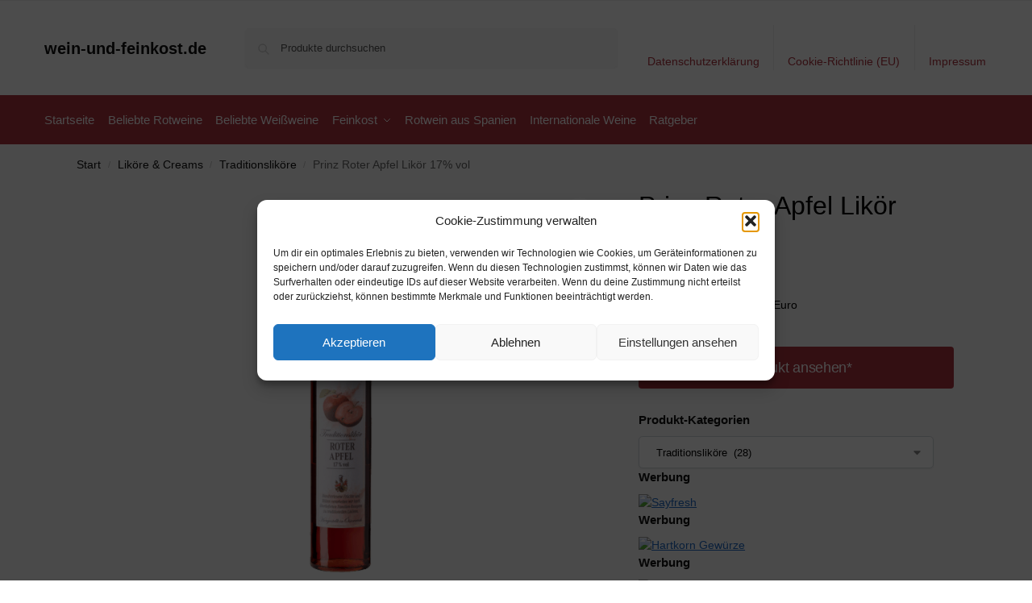

--- FILE ---
content_type: text/html; charset=UTF-8
request_url: https://www.wein-und-feinkost.de/prinz-roter-apfel-likoer-17-vol/
body_size: 17293
content:
<!doctype html><html lang="de" prefix="og: https://ogp.me/ns#"><head><meta charset="UTF-8"><meta name="viewport" content="height=device-height, width=device-width, initial-scale=1"><link rel="profile" href="https://gmpg.org/xfn/11"><link rel="pingback" href="https://www.wein-und-feinkost.de/xmlrpc.php"><link media="all" href="https://www.wein-und-feinkost.de/wp-content/cache/autoptimize/css/autoptimize_843e9562bd286e9c12cfdd44a4fc4bbd.css" rel="stylesheet"><title>Prinz Roter Apfel Likör 17% vol - wein-und-feinkost.de</title><meta name="description" content="zzgl. Versandkosten: 6,95 EuroLieferzeit: 1-3 Werktage"/><meta name="robots" content="follow, index, max-snippet:-1, max-video-preview:-1, max-image-preview:large"/><link rel="canonical" href="https://www.wein-und-feinkost.de/prinz-roter-apfel-likoer-17-vol/" /><meta property="og:locale" content="de_DE" /><meta property="og:type" content="product" /><meta property="og:title" content="Prinz Roter Apfel Likör 17% vol - wein-und-feinkost.de" /><meta property="og:description" content="zzgl. Versandkosten: 6,95 EuroLieferzeit: 1-3 Werktage" /><meta property="og:url" content="https://www.wein-und-feinkost.de/prinz-roter-apfel-likoer-17-vol/" /><meta property="og:site_name" content="wein-und-feinkost.de" /><meta property="og:updated_time" content="2025-08-11T15:57:54+02:00" /><meta property="og:image" content="https://www.wein-und-feinkost.de/wp-content/uploads/2025/08/Prinz_traditionslikoere_roterapfel_0_5l_1280x1280.png" /><meta property="og:image:secure_url" content="https://www.wein-und-feinkost.de/wp-content/uploads/2025/08/Prinz_traditionslikoere_roterapfel_0_5l_1280x1280.png" /><meta property="og:image:width" content="1200" /><meta property="og:image:height" content="1200" /><meta property="og:image:alt" content="Prinz Roter Apfel Likör 17% vol" /><meta property="og:image:type" content="image/png" /><meta property="product:price:amount" content="12.9" /><meta property="product:price:currency" content="EUR" /><meta property="product:availability" content="instock" /><meta name="twitter:card" content="summary_large_image" /><meta name="twitter:title" content="Prinz Roter Apfel Likör 17% vol - wein-und-feinkost.de" /><meta name="twitter:description" content="zzgl. Versandkosten: 6,95 EuroLieferzeit: 1-3 Werktage" /><meta name="twitter:image" content="https://www.wein-und-feinkost.de/wp-content/uploads/2025/08/Prinz_traditionslikoere_roterapfel_0_5l_1280x1280.png" /><meta name="twitter:label1" content="Preis" /><meta name="twitter:data1" content="&euro;12,90" /><meta name="twitter:label2" content="Verfügbarkeit" /><meta name="twitter:data2" content="Vorrätig" /> <script type="application/ld+json" class="rank-math-schema">{"@context":"https://schema.org","@graph":[{"@type":"Organization","@id":"https://www.wein-und-feinkost.de/#organization","name":"wein-und-feinkost.de","url":"https://www.wein-und-feinkost.de"},{"@type":"WebSite","@id":"https://www.wein-und-feinkost.de/#website","url":"https://www.wein-und-feinkost.de","name":"wein-und-feinkost.de","publisher":{"@id":"https://www.wein-und-feinkost.de/#organization"},"inLanguage":"de"},{"@type":"ImageObject","@id":"https://www.wein-und-feinkost.de/wp-content/uploads/2025/08/Prinz_traditionslikoere_roterapfel_0_5l_1280x1280.png","url":"https://www.wein-und-feinkost.de/wp-content/uploads/2025/08/Prinz_traditionslikoere_roterapfel_0_5l_1280x1280.png","width":"1200","height":"1200","inLanguage":"de"},{"@type":"ItemPage","@id":"https://www.wein-und-feinkost.de/prinz-roter-apfel-likoer-17-vol/#webpage","url":"https://www.wein-und-feinkost.de/prinz-roter-apfel-likoer-17-vol/","name":"Prinz Roter Apfel Lik\u00f6r 17% vol - wein-und-feinkost.de","datePublished":"2025-08-11T15:57:52+02:00","dateModified":"2025-08-11T15:57:54+02:00","isPartOf":{"@id":"https://www.wein-und-feinkost.de/#website"},"primaryImageOfPage":{"@id":"https://www.wein-und-feinkost.de/wp-content/uploads/2025/08/Prinz_traditionslikoere_roterapfel_0_5l_1280x1280.png"},"inLanguage":"de"},{"@type":"Product","name":"Prinz Roter Apfel Lik\u00f6r 17% vol - wein-und-feinkost.de","description":"zzgl. Versandkosten: 6,95 EuroLieferzeit: 1-3 Werktage","sku":"11195050","category":"Lik\u00f6re &amp; Creams","mainEntityOfPage":{"@id":"https://www.wein-und-feinkost.de/prinz-roter-apfel-likoer-17-vol/#webpage"},"image":[{"@type":"ImageObject","url":"https://www.wein-und-feinkost.de/wp-content/uploads/2025/08/Prinz_traditionslikoere_roterapfel_0_5l_1280x1280.png","height":"1200","width":"1200"}],"offers":{"@type":"Offer","price":"12.90","priceCurrency":"EUR","priceValidUntil":"2027-12-31","availability":"http://schema.org/InStock","itemCondition":"NewCondition","url":"https://www.wein-und-feinkost.de/prinz-roter-apfel-likoer-17-vol/","seller":{"@type":"Organization","@id":"https://www.wein-und-feinkost.de/","name":"wein-und-feinkost.de","url":"https://www.wein-und-feinkost.de","logo":""},"priceSpecification":{"price":"12.9","priceCurrency":"EUR","valueAddedTaxIncluded":"true"}},"@id":"https://www.wein-und-feinkost.de/prinz-roter-apfel-likoer-17-vol/#richSnippet"}]}</script> <link rel="alternate" type="application/rss+xml" title="wein-und-feinkost.de &raquo; Feed" href="https://www.wein-und-feinkost.de/feed/" /><link rel="alternate" type="application/rss+xml" title="wein-und-feinkost.de &raquo; Kommentar-Feed" href="https://www.wein-und-feinkost.de/comments/feed/" /><link rel="alternate" type="application/rss+xml" title="wein-und-feinkost.de &raquo; Prinz Roter Apfel Likör 17% vol-Kommentar-Feed" href="https://www.wein-und-feinkost.de/prinz-roter-apfel-likoer-17-vol/feed/" /><link rel="alternate" title="oEmbed (JSON)" type="application/json+oembed" href="https://www.wein-und-feinkost.de/wp-json/oembed/1.0/embed?url=https%3A%2F%2Fwww.wein-und-feinkost.de%2Fprinz-roter-apfel-likoer-17-vol%2F" /><link rel="alternate" title="oEmbed (XML)" type="text/xml+oembed" href="https://www.wein-und-feinkost.de/wp-json/oembed/1.0/embed?url=https%3A%2F%2Fwww.wein-und-feinkost.de%2Fprinz-roter-apfel-likoer-17-vol%2F&#038;format=xml" /> <!--noptimize--><script id="feink-ready">
			window.advanced_ads_ready=function(e,a){a=a||"complete";var d=function(e){return"interactive"===a?"loading"!==e:"complete"===e};d(document.readyState)?e():document.addEventListener("readystatechange",(function(a){d(a.target.readyState)&&e()}),{once:"interactive"===a})},window.advanced_ads_ready_queue=window.advanced_ads_ready_queue||[];		</script>
		<!--/noptimize--> <script type="text/javascript" src="https://www.wein-und-feinkost.de/wp-includes/js/jquery/jquery.min.js" id="jquery-core-js"></script> <script type="text/javascript" id="wc-add-to-cart-js-extra">var wc_add_to_cart_params = {"ajax_url":"/wp-admin/admin-ajax.php","wc_ajax_url":"/?wc-ajax=%%endpoint%%","i18n_view_cart":"Warenkorb anzeigen","cart_url":"https://www.wein-und-feinkost.de","is_cart":"","cart_redirect_after_add":"no"};
//# sourceURL=wc-add-to-cart-js-extra</script> <script type="text/javascript" id="wc-single-product-js-extra">var wc_single_product_params = {"i18n_required_rating_text":"Bitte w\u00e4hle eine Bewertung","i18n_rating_options":["1 von 5\u00a0Sternen","2 von 5\u00a0Sternen","3 von 5\u00a0Sternen","4 von 5\u00a0Sternen","5 von 5\u00a0Sternen"],"i18n_product_gallery_trigger_text":"Bildergalerie im Vollbildmodus anzeigen","review_rating_required":"yes","flexslider":{"rtl":false,"animation":"slide","smoothHeight":true,"directionNav":true,"controlNav":"thumbnails","slideshow":false,"animationSpeed":500,"animationLoop":false,"allowOneSlide":false},"zoom_enabled":"1","zoom_options":[],"photoswipe_enabled":"1","photoswipe_options":{"shareEl":false,"closeOnScroll":false,"history":false,"hideAnimationDuration":0,"showAnimationDuration":0},"flexslider_enabled":"1"};
//# sourceURL=wc-single-product-js-extra</script> <script type="text/javascript" id="woocommerce-js-extra">var woocommerce_params = {"ajax_url":"/wp-admin/admin-ajax.php","wc_ajax_url":"/?wc-ajax=%%endpoint%%","i18n_password_show":"Passwort anzeigen","i18n_password_hide":"Passwort ausblenden"};
//# sourceURL=woocommerce-js-extra</script> <link rel="https://api.w.org/" href="https://www.wein-und-feinkost.de/wp-json/" /><link rel="alternate" title="JSON" type="application/json" href="https://www.wein-und-feinkost.de/wp-json/wp/v2/product/893433" /><link rel="EditURI" type="application/rsd+xml" title="RSD" href="https://www.wein-und-feinkost.de/xmlrpc.php?rsd" /><meta name="generator" content="WordPress 6.9" /><link rel='shortlink' href='https://www.wein-und-feinkost.de/?p=893433' /> <script type="text/javascript">var commercekit_ajs = {"ajax_url":"\/?commercekit-ajax","ajax_search":1,"char_count":3,"action":"commercekit_ajax_search","loader_icon":"https:\/\/www.wein-und-feinkost.de\/wp-content\/plugins\/commercegurus-commercekit\/assets\/images\/loader2.gif","no_results_text":"keine Ergebnisse","placeholder_text":"Produkte durchsuchen","other_result_text":"andere Ergebnisse","view_all_text":"alle Ergebnisse","no_other_text":"No other results","other_all_text":"View all other results","ajax_url_product":"https:\/\/www.wein-und-feinkost.de\/?cgkit_ajax_search_product=1","ajax_url_post":"https:\/\/www.wein-und-feinkost.de\/?cgkit_ajax_search_post=1","fast_ajax_search":0,"ajs_other_results":1,"layout":"product","ajax_nonce":0};
var commercekit_pdp = [];
var commercekit_as = [];</script> <noscript><style>.woocommerce-product-gallery{ opacity: 1 !important; }</style></noscript></head><body data-cmplz=1 class="wp-singular product-template-default single single-product postid-893433 wp-theme-shoptimizer theme-shoptimizer woocommerce woocommerce-page woocommerce-no-js static-cta-buttons sticky-m sticky-d m-search-bh m-grid-2 wc-active pdp-full product-align-left aa-prefix-feink-"> <button class="mobile-menu close-drawer" aria-label="Close menu"> <span aria-hidden="true"> <svg xmlns="http://www.w3.org/2000/svg" fill="none" viewBox="0 0 24 24" stroke="currentColor" stroke-width="1.5"><path stroke-linecap="round" stroke-linejoin="round" d="M6 18L18 6M6 6l12 12"></path></svg> </span> </button><div id="page" class="hfeed site"> <a class="skip-link screen-reader-text" href="#site-navigation">Skip to navigation</a> <a class="skip-link screen-reader-text" href="#content">Skip to content</a><div class="col-full topbar-wrapper hide-on-mobile"><div class="top-bar"><div class="col-full"></div></div></div><header id="masthead" class="site-header"><div class="menu-overlay"></div><div class="main-header col-full"><div class="site-branding"> <button class="menu-toggle" aria-label="Menu" aria-controls="site-navigation" aria-expanded="false"> <span class="bar"></span><span class="bar"></span><span class="bar"></span> <span class="bar-text">MENU</span> </button><div class="site-title"><a href="https://www.wein-und-feinkost.de/" class="custom-logo-link">wein-und-feinkost.de</a></div></div><div class="site-search"><div class="widget woocommerce widget_product_search"><form role="search" method="get" class="woocommerce-product-search" action="https://www.wein-und-feinkost.de/"> <label class="screen-reader-text" for="woocommerce-product-search-field-0">Suche nach:</label> <input type="search" id="woocommerce-product-search-field-0" class="search-field" placeholder="Produkte durchsuchen" value="" name="s" /> <button type="submit" value="Suchen" class="">Suchen</button> <input type="hidden" name="post_type" value="product" /></form></div></div><nav class="secondary-navigation" aria-label="Secondary Navigation"><div class="menu-top-container"><ul id="menu-top" class="menu"><li id="menu-item-1244" class="menu-item menu-item-type-post_type menu-item-object-page menu-item-privacy-policy menu-item-1244"><a rel="privacy-policy" href="https://www.wein-und-feinkost.de/datenschutzerklaerung/">Datenschutzerklärung<div class="icon-wrapper"></div></a></li><li id="menu-item-1245" class="menu-item menu-item-type-post_type menu-item-object-page menu-item-1245"><a href="https://www.wein-und-feinkost.de/cookie-richtlinie-eu/">Cookie-Richtlinie (EU)<div class="icon-wrapper"></div></a></li><li id="menu-item-1246" class="menu-item menu-item-type-post_type menu-item-object-page menu-item-1246"><a href="https://www.wein-und-feinkost.de/impressum/">Impressum<div class="icon-wrapper"></div></a></li></ul></div></nav><div class="s-observer"></div></div></header><div class="col-full-nav"><div class="shoptimizer-primary-navigation col-full"><nav id="site-navigation" class="main-navigation" aria-label="Primary Navigation"><div class="primary-navigation"><div class="menu-primary-menu-container"><ul id="menu-menu" class="menu"><li id="nav-menu-item-586563" class="menu-item menu-item-type-post_type menu-item-object-page menu-item-home current_page_parent" ><a href="https://www.wein-und-feinkost.de/" class="cg-menu-link main-menu-link"><span>Startseite</span></a></li><li id="nav-menu-item-3105" class="menu-item menu-item-type-post_type menu-item-object-page" ><a href="https://www.wein-und-feinkost.de/beliebte-rotweine-einfach-aussergewoehnlich/" class="cg-menu-link main-menu-link"><span>Beliebte Rotweine</span></a></li><li id="nav-menu-item-3107" class="menu-item menu-item-type-post_type menu-item-object-page" ><a href="https://www.wein-und-feinkost.de/die-beliebtesten-weissweine-sehr-empfehlenswert/" class="cg-menu-link main-menu-link"><span>Beliebte Weißweine</span></a></li><li id="nav-menu-item-582508" class="menu-item menu-item-type-post_type menu-item-object-page menu-item-has-children"  aria-haspopup="true" aria-expanded="false"><a href="https://www.wein-und-feinkost.de/feinkost-delikatessen-perfekt-fuer-geniesser/" class="cg-menu-link main-menu-link"><span>Feinkost</span></a><span class="caret"></span><div class='sub-menu-wrapper'><div class='container'><ul class='sub-menu'><li id="nav-menu-item-582502" class="menu-item menu-item-type-post_type menu-item-object-page" ><a href="https://www.wein-und-feinkost.de/speiseoele-natuerlich-und-gesund/" class="cg-menu-link sub-menu-link"><span>Speiseöle<span class="sub"> </span></span></a></li><li id="nav-menu-item-582738" class="menu-item menu-item-type-post_type menu-item-object-page" ><a href="https://www.wein-und-feinkost.de/gewuerze-garantiert-eine-wuerze-fuer-den-gaumen/" class="cg-menu-link sub-menu-link"><span>Gewürze<span class="sub"> </span></span></a></li><li id="nav-menu-item-586528" class="menu-item menu-item-type-post_type menu-item-object-page" ><a href="https://www.wein-und-feinkost.de/fleisch-fisch-und-meeresfruechte-gesund/" class="cg-menu-link sub-menu-link"><span>Fleisch, Fisch und Meeresfrüchte<span class="sub"> </span></span></a></li></ul></div></div></li><li id="nav-menu-item-586527" class="menu-item menu-item-type-post_type menu-item-object-page" ><a href="https://www.wein-und-feinkost.de/rotwein-aus-spanien-grossartig/" class="cg-menu-link main-menu-link"><span>Rotwein aus Spanien</span></a></li><li id="nav-menu-item-586592" class="menu-item menu-item-type-taxonomy menu-item-object-category" ><a href="https://www.wein-und-feinkost.de/internationale-weine/" class="cg-menu-link main-menu-link"><span>Internationale Weine</span></a></li><li id="nav-menu-item-586593" class="menu-item menu-item-type-taxonomy menu-item-object-category" ><a href="https://www.wein-und-feinkost.de/ratgeber/" class="cg-menu-link main-menu-link"><span>Ratgeber</span></a></li></ul></div></div></nav></div></div><div class="mobile-overlay"></div><div id="content" class="site-content" tabindex="-1"><div class="shoptimizer-archive"><div class="archive-header"><div class="col-full"><nav class="woocommerce-breadcrumb" aria-label="Breadcrumb"><a href="https://www.wein-und-feinkost.de">Start</a><span class="breadcrumb-separator"> / </span><a href="https://www.wein-und-feinkost.de/likoere-creams/">Liköre &amp; Creams</a><span class="breadcrumb-separator"> / </span><a href="https://www.wein-und-feinkost.de/likoere-creams/traditionslikoere/">Traditionsliköre</a><span class="breadcrumb-separator"> / </span>Prinz Roter Apfel Likör 17% vol</nav><div class="woocommerce"></div></div></div><div class="col-full"><div id="shop-ads"></div><div id="primary" class="content-area"><main id="main" class="site-main" role="main"><div class="woocommerce-notices-wrapper"></div><div id="product-893433" class="product type-product post-893433 status-publish first instock product_cat-likoere-creams product_cat-traditionslikoere product_tag-likoere-creams product_tag-traditionslikoere has-post-thumbnail taxable shipping-taxable product-type-external"><div class="product-details-wrapper"><div class="woocommerce-product-gallery woocommerce-product-gallery--with-images woocommerce-product-gallery--columns-4 images" data-columns="4" style="opacity: 0; transition: opacity .25s ease-in-out;"><div class="woocommerce-product-gallery__wrapper"><div data-thumb="https://www.wein-und-feinkost.de/wp-content/uploads/2025/08/Prinz_traditionslikoere_roterapfel_0_5l_1280x1280.png" data-thumb-alt="Prinz Roter Apfel Likör 17% vol" data-thumb-srcset="https://www.wein-und-feinkost.de/wp-content/uploads/2025/08/Prinz_traditionslikoere_roterapfel_0_5l_1280x1280.png 1200w, https://www.wein-und-feinkost.de/wp-content/uploads/2025/08/Prinz_traditionslikoere_roterapfel_0_5l_1280x1280-300x300.png 300w, https://www.wein-und-feinkost.de/wp-content/uploads/2025/08/Prinz_traditionslikoere_roterapfel_0_5l_1280x1280-1024x1024.png 1024w, https://www.wein-und-feinkost.de/wp-content/uploads/2025/08/Prinz_traditionslikoere_roterapfel_0_5l_1280x1280-150x150.png 150w, https://www.wein-und-feinkost.de/wp-content/uploads/2025/08/Prinz_traditionslikoere_roterapfel_0_5l_1280x1280-768x768.png 768w, https://www.wein-und-feinkost.de/wp-content/uploads/2025/08/Prinz_traditionslikoere_roterapfel_0_5l_1280x1280-990x990.png 990w, https://www.wein-und-feinkost.de/wp-content/uploads/2025/08/Prinz_traditionslikoere_roterapfel_0_5l_1280x1280-441x441.png 441w, https://www.wein-und-feinkost.de/wp-content/uploads/2025/08/Prinz_traditionslikoere_roterapfel_0_5l_1280x1280-100x100.png 100w, https://www.wein-und-feinkost.de/wp-content/uploads/2025/08/Prinz_traditionslikoere_roterapfel_0_5l_1280x1280-600x600.png 600w"  data-thumb-sizes="(max-width: 150px) 100vw, 150px" class="woocommerce-product-gallery__image"><a href="https://www.wein-und-feinkost.de/wp-content/uploads/2025/08/Prinz_traditionslikoere_roterapfel_0_5l_1280x1280.png"><img width="600" height="600" src="https://www.wein-und-feinkost.de/wp-content/uploads/2025/08/Prinz_traditionslikoere_roterapfel_0_5l_1280x1280-600x600.png" class="wp-post-image" alt="Prinz Roter Apfel Likör 17% vol" data-caption="" data-src="https://www.wein-und-feinkost.de/wp-content/uploads/2025/08/Prinz_traditionslikoere_roterapfel_0_5l_1280x1280.png" data-large_image="https://www.wein-und-feinkost.de/wp-content/uploads/2025/08/Prinz_traditionslikoere_roterapfel_0_5l_1280x1280.png" data-large_image_width="1200" data-large_image_height="1200" decoding="async" fetchpriority="high" srcset="https://www.wein-und-feinkost.de/wp-content/uploads/2025/08/Prinz_traditionslikoere_roterapfel_0_5l_1280x1280-600x600.png 600w, https://www.wein-und-feinkost.de/wp-content/uploads/2025/08/Prinz_traditionslikoere_roterapfel_0_5l_1280x1280-300x300.png 300w, https://www.wein-und-feinkost.de/wp-content/uploads/2025/08/Prinz_traditionslikoere_roterapfel_0_5l_1280x1280-1024x1024.png 1024w, https://www.wein-und-feinkost.de/wp-content/uploads/2025/08/Prinz_traditionslikoere_roterapfel_0_5l_1280x1280-150x150.png 150w, https://www.wein-und-feinkost.de/wp-content/uploads/2025/08/Prinz_traditionslikoere_roterapfel_0_5l_1280x1280-768x768.png 768w, https://www.wein-und-feinkost.de/wp-content/uploads/2025/08/Prinz_traditionslikoere_roterapfel_0_5l_1280x1280-990x990.png 990w, https://www.wein-und-feinkost.de/wp-content/uploads/2025/08/Prinz_traditionslikoere_roterapfel_0_5l_1280x1280-441x441.png 441w, https://www.wein-und-feinkost.de/wp-content/uploads/2025/08/Prinz_traditionslikoere_roterapfel_0_5l_1280x1280-100x100.png 100w, https://www.wein-und-feinkost.de/wp-content/uploads/2025/08/Prinz_traditionslikoere_roterapfel_0_5l_1280x1280.png 1200w" sizes="(max-width: 360px) 330px, (max-width: 600px) 100vw, 600px" title="Prinz Roter Apfel Likör 17% vol 1"></a></div></div></div><div class="summary entry-summary"><h1 class="product_title entry-title">Prinz Roter Apfel Likör 17% vol</h1><p class="price"><span class="woocommerce-Price-amount amount"><bdi><span class="woocommerce-Price-currencySymbol">&euro;</span>12,90</bdi></span> <small class="woocommerce-price-suffix">inkl. MwSt.</small></p><div class="clear"></div><div class="woocommerce-product-details__short-description"><p>zzgl. Versandkosten: 6,95 Euro<br />Lieferzeit: 1-3 Werktage</p></div><div id="shoptimizer-sticky-anchor"></div><form class="cart" action="https://t.adcell.com/p/click?promoId=222425&#038;slotId=89851&#038;param0=https%3A%2F%2Fwww.alpenbrenner.de%2Fprinz-roter-apfel-likoer-%3FsPartner%3Dadcell%3Fnumber%3D11195050" method="get"> <button type="submit" class="single_add_to_cart_button button alt">Produkt ansehen*</button> <input type="hidden" name="promoId" value="222425" /><input type="hidden" name="slotId" value="89851" /><input type="hidden" name="param0" value="https://www.alpenbrenner.de/prinz-roter-apfel-likoer-?sPartner=adcell?number=11195050" /></form><div id="shoptimizer-modals-wrapper"></div><div class="product-widget"><div id="woocommerce_product_categories-6" class="widget woocommerce widget_product_categories"><span class="gamma widget-title">Produkt-Kategorien</span><select  name='product_cat' id='product_cat' class='dropdown_product_cat'><option value=''>Wähle eine Kategorie</option><option class="level-0" value="col-1952495908-gt">} #col-1952495908 &amp;gt&nbsp;&nbsp;(1)</option><option class="level-0" value="mehr-kaufen-lohnt-sich-2-stk-3-5-stk-ab-6-stk-5-rabatt-8-rabatt-10-rabatt">} Mehr kaufen lohnt sich! 2 Stk. 3-5 Stk. ab 6 Stk. 5 % Rabatt 8 % Rabatt 10 % Rabatt&nbsp;&nbsp;(1)</option><option class="level-0" value="100-fruchtigkeit">100% Fruchtigkeit&nbsp;&nbsp;(1)</option><option class="level-0" value="aktionen-blackwineweek">Aktionen &gt; BlackWineWeek&nbsp;&nbsp;(1)</option><option class="level-0" value="aktionen-jubilaeumsweine">Aktionen &gt; Jubiläumsweine&nbsp;&nbsp;(3)</option><option class="level-0" value="aktionen-lagerverkauf">Aktionen &gt; Lagerverkauf&nbsp;&nbsp;(1)</option><option class="level-0" value="alpenkaese-abo-1-kg">Alpenkäse Abo 1 kg&nbsp;&nbsp;(16)</option><option class="level-0" value="alpenkaese-abo-2-kg">Alpenkäse Abo 2 kg&nbsp;&nbsp;(16)</option><option class="level-0" value="alte-sorten">Alte Sorten&nbsp;&nbsp;(52)</option><option class="level-0" value="as007s-0-2kg">AS007s-0.2kg&nbsp;&nbsp;(1)</option><option class="level-0" value="as066">AS066&nbsp;&nbsp;(1)</option><option class="level-0" value="as069s-0-2kg">AS069s-0.2kg&nbsp;&nbsp;(1)</option><option class="level-0" value="as077s-0-2kg">AS077s-0.2kg&nbsp;&nbsp;(1)</option><option class="level-0" value="as078s-0-4kg">AS078s-0.4kg&nbsp;&nbsp;(1)</option><option class="level-0" value="as080s-0-2kg">AS080s-0.2kg&nbsp;&nbsp;(1)</option><option class="level-0" value="as081s-0-2kg">AS081s-0.2kg&nbsp;&nbsp;(1)</option><option class="level-0" value="as083s-0-2kg">AS083s-0.2kg&nbsp;&nbsp;(1)</option><option class="level-0" value="as084s-0-2kg">AS084s-0.2kg&nbsp;&nbsp;(1)</option><option class="level-0" value="as086s-0-2kg">AS086s-0.2kg&nbsp;&nbsp;(1)</option><option class="level-0" value="as087s-0-2kg">AS087s-0.2kg&nbsp;&nbsp;(1)</option><option class="level-0" value="as088s-0-2kg">AS088s-0.2kg&nbsp;&nbsp;(1)</option><option class="level-0" value="as090s-0-3kg">AS090s-0.3kg&nbsp;&nbsp;(1)</option><option class="level-0" value="as091s-0-3kg">AS091s-0.3kg&nbsp;&nbsp;(1)</option><option class="level-0" value="as092s-0-3kg">AS092s-0.3kg&nbsp;&nbsp;(1)</option><option class="level-0" value="as109s-0-3kg">AS109s-0.3kg&nbsp;&nbsp;(1)</option><option class="level-0" value="as147s-0-2kg">AS147s-0.2kg&nbsp;&nbsp;(1)</option><option class="level-0" value="as152s-0-2kg">AS152s-0.2kg&nbsp;&nbsp;(1)</option><option class="level-0" value="as153s-0-2kg">AS153s-0.2kg&nbsp;&nbsp;(1)</option><option class="level-0" value="beisser">Beisser&nbsp;&nbsp;(2)</option><option class="level-0" value="beisserbio-wurst">Beisser||BIO Wurst&nbsp;&nbsp;(1)</option><option class="level-0" value="bergkaese">Bergkäse&nbsp;&nbsp;(4)</option><option class="level-0" value="bergkaesekaese">Bergkäse||Käse&nbsp;&nbsp;(1)</option><option class="level-0" value="bewusst-naschen">Bewusst naschen&nbsp;&nbsp;(10)</option><option class="level-0" value="bunt-gemischte-suessigkeiten">Bunt gemischte Suessigkeiten&nbsp;&nbsp;(24)</option><option class="level-0" value="butter-schmalz">Butter &amp; Schmalz&nbsp;&nbsp;(3)</option><option class="level-0" value="candy-bar">Candy Bar&nbsp;&nbsp;(1)</option><option class="level-0" value="champagner-gosset">Champagner &gt; Gosset&nbsp;&nbsp;(1)</option><option class="level-0" value="champagner-produkte">Champagner-Produkte&nbsp;&nbsp;(286)</option><option class="level-0" value="danke-geschenke">Danke Geschenke&nbsp;&nbsp;(6)</option><option class="level-0" value="einhorn-geschenke">Einhorn Geschenke&nbsp;&nbsp;(3)</option><option class="level-0" value="einschulung">Einschulung&nbsp;&nbsp;(6)</option><option class="level-0" value="entschuldigung-geschenke">Entschuldigung Geschenke&nbsp;&nbsp;(2)</option><option class="level-0" value="fitness-ernaehrung">Fitness &amp; Ernährung&nbsp;&nbsp;(49)</option><option class="level-0" value="fussball-geschenke">Fussball Geschenke&nbsp;&nbsp;(1)</option><option class="level-0" value="gamswurstsalami">Gamswurst||Salami&nbsp;&nbsp;(1)</option><option class="level-0" value="gamswurstwurzen">Gamswurst||Wurzen&nbsp;&nbsp;(1)</option><option class="level-0" value="gastgeschenke-fuer-hochzeiten">Gastgeschenke fuer Hochzeiten&nbsp;&nbsp;(4)</option><option class="level-0" value="gemischt">Gemischt&nbsp;&nbsp;(1)</option><option class="level-0" value="gemischtes-abo">Gemischtes Abo&nbsp;&nbsp;(4)</option><option class="level-0" value="genuss-abo-schenken">Genuss Abo schenken&nbsp;&nbsp;(33)</option><option class="level-0" value="geschenk-fussball">Geschenk Fussball&nbsp;&nbsp;(2)</option><option class="level-0" value="geschenkboxen">Geschenkboxen&nbsp;&nbsp;(3)</option><option class="level-0" value="geschenke">Geschenke&nbsp;&nbsp;(1)</option><option class="level-0" value="geschenke-aus-liebe">Geschenke aus Liebe&nbsp;&nbsp;(9)</option><option class="level-0" value="geschenke-fuer-freunde">Geschenke fuer Freunde&nbsp;&nbsp;(1)</option><option class="level-0" value="geschenke-fuer-gruppen">Geschenke fuer Gruppen&nbsp;&nbsp;(2)</option><option class="level-0" value="geschenke-fuer-hochzeiten">Geschenke fuer Hochzeiten&nbsp;&nbsp;(1)</option><option class="level-0" value="geschenke-fuer-lieblingsmenschen">Geschenke fuer Lieblingsmenschen&nbsp;&nbsp;(9)</option><option class="level-0" value="geschenke-fuer-mama">Geschenke fuer Mama&nbsp;&nbsp;(2)</option><option class="level-0" value="geschenke-fuer-mitarbeiter">Geschenke fuer Mitarbeiter&nbsp;&nbsp;(10)</option><option class="level-0" value="geschenke-fuer-papa">Geschenke fuer Papa&nbsp;&nbsp;(2)</option><option class="level-0" value="geschenke-fussball">Geschenke Fussball&nbsp;&nbsp;(8)</option><option class="level-0" value="geschenke-junggesellenabschied">Geschenke Junggesellenabschied&nbsp;&nbsp;(5)</option><option class="level-0" value="geschenke-zu-nikolaus">Geschenke zu Nikolaus&nbsp;&nbsp;(3)</option><option class="level-0" value="geschenke-zu-silvester-und-neujahr">Geschenke zu Silvester und Neujahr&nbsp;&nbsp;(2)</option><option class="level-0" value="geschenke-zu-weihnachten">Geschenke zu Weihnachten&nbsp;&nbsp;(50)</option><option class="level-0" value="geschenke-zum-geburtstag">Geschenke zum Geburtstag&nbsp;&nbsp;(18)</option><option class="level-0" value="geschenke-zum-muttertag">Geschenke zum Muttertag&nbsp;&nbsp;(8)</option><option class="level-0" value="geschenke-zum-schulanfang">Geschenke zum Schulanfang&nbsp;&nbsp;(9)</option><option class="level-0" value="geschenke-zum-valentinstag">Geschenke zum Valentinstag&nbsp;&nbsp;(12)</option><option class="level-0" value="geschenke-zum-vatertag">Geschenke zum Vatertag&nbsp;&nbsp;(6)</option><option class="level-0" value="geschenke-zur-geburt">Geschenke zur Geburt&nbsp;&nbsp;(7)</option><option class="level-0" value="geschenke-zur-hochzeit">Geschenke zur Hochzeit&nbsp;&nbsp;(2)</option><option class="level-0" value="gin-2">Gin&nbsp;&nbsp;(15)</option><option class="level-0" value="glaeser-tassen">Gläser &amp; Tassen&nbsp;&nbsp;(13)</option><option class="level-0" value="gluecksglaeser">Gluecksglaeser&nbsp;&nbsp;(1)</option><option class="level-0" value="gute-besserung-geschenke">Gute Besserung Geschenke&nbsp;&nbsp;(3)</option><option class="level-0" value="hafele-braende">Hafele Brände&nbsp;&nbsp;(21)</option><option class="level-0" value="halloween-geschenke">Halloween Geschenke&nbsp;&nbsp;(7)</option><option class="level-0" value="heissgetraenke">Heißgetränke&nbsp;&nbsp;(30)</option><option class="level-1" value="gluehwein-heissgetraenke">&nbsp;&nbsp;&nbsp;Glühwein&nbsp;&nbsp;(6)</option><option class="level-1" value="jagertee">&nbsp;&nbsp;&nbsp;Jagertee&nbsp;&nbsp;(4)</option><option class="level-1" value="punsch">&nbsp;&nbsp;&nbsp;Punsch&nbsp;&nbsp;(6)</option><option class="level-1" value="winterlikoere">&nbsp;&nbsp;&nbsp;Winterliköre&nbsp;&nbsp;(14)</option><option class="level-0" value="hirschwurst">Hirschwurst&nbsp;&nbsp;(1)</option><option class="level-0" value="hirschwurstbeisser">Hirschwurst||Beisser&nbsp;&nbsp;(1)</option><option class="level-0" value="hirschwurstlandjaeger">Hirschwurst||Landjäger&nbsp;&nbsp;(1)</option><option class="level-0" value="hirschwurstsalami">Hirschwurst||Salami&nbsp;&nbsp;(1)</option><option class="level-0" value="hirschwurstwurzen">Hirschwurst||Wurzen&nbsp;&nbsp;(1)</option><option class="level-0" value="hochzeit">Hochzeit&nbsp;&nbsp;(3)</option><option class="level-0" value="https-alpensepp-com-wp-content-uploads-2024-10-bergkaese-goldbox2024-alpensepp-2000-webp">https://alpensepp.com/wp-content/uploads/2024/10/bergkaese-goldbox2024-alpensepp-2000.webp&nbsp;&nbsp;(1)</option><option class="level-0" value="https-alpensepp-com-wp-content-uploads-2024-10-blumenkaese-glas-alpensepp-2000-webp">https://alpensepp.com/wp-content/uploads/2024/10/blumenkaese-glas-alpensepp-2000.webp&nbsp;&nbsp;(1)</option><option class="level-0" value="https-alpensepp-com-wp-content-uploads-2024-10-crazy-cheese-box-inhalt-rehmocta-alpensepp_2000-webp">https://alpensepp.com/wp-content/uploads/2024/10/crazy-cheese-box-inhalt-rehmocta-alpensepp_2000.webp&nbsp;&nbsp;(1)</option><option class="level-0" value="https-alpensepp-com-wp-content-uploads-2024-10-jausenbox-klein-platte-alpensepp_2000-webp">https://alpensepp.com/wp-content/uploads/2024/10/jausenbox-klein-platte-alpensepp_2000.webp&nbsp;&nbsp;(1)</option><option class="level-0" value="https-alpensepp-com-wp-content-uploads-2024-10-jausenbox-standard-platte-alpensepp_2000-webp">https://alpensepp.com/wp-content/uploads/2024/10/jausenbox-standard-platte-alpensepp_2000.webp&nbsp;&nbsp;(1)</option><option class="level-0" value="https-alpensepp-com-wp-content-uploads-2024-10-rehmocta-ehni-alpensepp_2000-webp">https://alpensepp.com/wp-content/uploads/2024/10/rehmocta-ehni-alpensepp_2000.webp&nbsp;&nbsp;(1)</option><option class="level-0" value="https-alpensepp-com-wp-content-uploads-2024-10-reibkaese-mischung-packung-klein-alpensepp-2000-webp">https://alpensepp.com/wp-content/uploads/2024/10/reibkaese-mischung-packung-klein-alpensepp-2000.webp&nbsp;&nbsp;(1)</option><option class="level-0" value="https-alpensepp-com-wp-content-uploads-2024-11-sonderedition-laib-alpensepp_2000-webp">https://alpensepp.com/wp-content/uploads/2024/11/sonderedition-laib-alpensepp_2000.webp&nbsp;&nbsp;(1)</option><option class="level-0" value="in-stock">in stock&nbsp;&nbsp;(59)</option><option class="level-0" value="karneval">Karneval&nbsp;&nbsp;(2)</option><option class="level-0" value="kaese">Käse&nbsp;&nbsp;(7)</option><option class="level-0" value="kaeselaibe">KÄSELAIBE&nbsp;&nbsp;(18)</option><option class="level-0" value="kaeselaibelimitierte-kaesesortenraclette-kaese">KÄSELAIBE||Limitierte Käsesorten||Raclette Käse&nbsp;&nbsp;(2)</option><option class="level-0" value="landjaeger">Landjäger&nbsp;&nbsp;(2)</option><option class="level-0" value="likoere-creams">Liköre &amp; Creams&nbsp;&nbsp;(91)</option><option class="level-1" value="creams">&nbsp;&nbsp;&nbsp;Creams&nbsp;&nbsp;(15)</option><option class="level-1" value="fruchtsaftlikoere">&nbsp;&nbsp;&nbsp;Fruchtsaftliköre&nbsp;&nbsp;(8)</option><option class="level-1" value="kraeuter-likoere-creams">&nbsp;&nbsp;&nbsp;Kräuter&nbsp;&nbsp;(2)</option><option class="level-1" value="limes">&nbsp;&nbsp;&nbsp;Limes&nbsp;&nbsp;(6)</option><option class="level-1" value="nobilady-damenlikoere">&nbsp;&nbsp;&nbsp;Nobilady &#8211; Damenliköre&nbsp;&nbsp;(1)</option><option class="level-1" value="nobilant-maennerlikoere">&nbsp;&nbsp;&nbsp;Nobilant &#8211; Männerliköre&nbsp;&nbsp;(4)</option><option class="level-1" value="sommerlikoere">&nbsp;&nbsp;&nbsp;Sommerliköre&nbsp;&nbsp;(16)</option><option class="level-1" value="traditionslikoere" selected="selected">&nbsp;&nbsp;&nbsp;Traditionsliköre&nbsp;&nbsp;(28)</option><option class="level-1" value="wild-likoere">&nbsp;&nbsp;&nbsp;Wild-Liköre&nbsp;&nbsp;(10)</option><option class="level-1" value="winterlikoere-likoere-creams">&nbsp;&nbsp;&nbsp;Winterliköre&nbsp;&nbsp;(1)</option><option class="level-0" value="limitierte-kaesesortenkaesefondue">Limitierte Käsesorten||Käsefondue&nbsp;&nbsp;(1)</option><option class="level-0" value="limitierte-kaesesortenraclette-kaese">Limitierte Käsesorten||Raclette Käse&nbsp;&nbsp;(1)</option><option class="level-0" value="marshmallows">Marshmallows&nbsp;&nbsp;(2)</option><option class="level-0" value="milder-schnittkaese">Milder Schnittkaese&nbsp;&nbsp;(4)</option><option class="level-0" value="montage">MONTAGE&nbsp;&nbsp;(1)</option><option class="level-0" value="nahrungsmittel-getraenke-tabak">Nahrungsmittel, Getränke &amp; Tabak&nbsp;&nbsp;(118)</option><option class="level-1" value="getraenke-nahrungsmittel-getraenke-tabak">&nbsp;&nbsp;&nbsp;Getränke&nbsp;&nbsp;(115)</option><option class="level-2" value="alkoholische-getraenke">&nbsp;&nbsp;&nbsp;&nbsp;&nbsp;&nbsp;Alkoholische Getränke&nbsp;&nbsp;(115)</option><option class="level-3" value="likoere-spirituosen-alkoholische-getraenke">&nbsp;&nbsp;&nbsp;&nbsp;&nbsp;&nbsp;&nbsp;&nbsp;&nbsp;Liköre &amp; Spirituosen&nbsp;&nbsp;(27)</option><option class="level-4" value="gin">&nbsp;&nbsp;&nbsp;&nbsp;&nbsp;&nbsp;&nbsp;&nbsp;&nbsp;&nbsp;&nbsp;&nbsp;Gin&nbsp;&nbsp;(3)</option><option class="level-4" value="likoere-likoere-spirituosen-alkoholische-getraenke">&nbsp;&nbsp;&nbsp;&nbsp;&nbsp;&nbsp;&nbsp;&nbsp;&nbsp;&nbsp;&nbsp;&nbsp;Liköre&nbsp;&nbsp;(14)</option><option class="level-4" value="weinbrand">&nbsp;&nbsp;&nbsp;&nbsp;&nbsp;&nbsp;&nbsp;&nbsp;&nbsp;&nbsp;&nbsp;&nbsp;Weinbrand&nbsp;&nbsp;(2)</option><option class="level-4" value="whiskey">&nbsp;&nbsp;&nbsp;&nbsp;&nbsp;&nbsp;&nbsp;&nbsp;&nbsp;&nbsp;&nbsp;&nbsp;Whiskey&nbsp;&nbsp;(2)</option><option class="level-3" value="wein">&nbsp;&nbsp;&nbsp;&nbsp;&nbsp;&nbsp;&nbsp;&nbsp;&nbsp;Wein&nbsp;&nbsp;(88)</option><option class="level-1" value="lebensmittel-nahrungsmittel-getraenke-tabak">&nbsp;&nbsp;&nbsp;Lebensmittel&nbsp;&nbsp;(3)</option><option class="level-2" value="koch-backzutaten">&nbsp;&nbsp;&nbsp;&nbsp;&nbsp;&nbsp;Koch- &amp; Backzutaten&nbsp;&nbsp;(3)</option><option class="level-3" value="speiseoele-koch-backzutaten">&nbsp;&nbsp;&nbsp;&nbsp;&nbsp;&nbsp;&nbsp;&nbsp;&nbsp;Speiseöle&nbsp;&nbsp;(3)</option><option class="level-0" value="nervennahrung">Nervennahrung&nbsp;&nbsp;(4)</option><option class="level-0" value="ostern">Ostern&nbsp;&nbsp;(27)</option><option class="level-0" value="pride-month">Pride Month&nbsp;&nbsp;(3)</option><option class="level-0" value="probierpakete-2">Probierpakete&nbsp;&nbsp;(15)</option><option class="level-0" value="regionen-deutschland-pfalz">Regionen &gt; Deutschland &gt; Pfalz&nbsp;&nbsp;(68)</option><option class="level-0" value="regionen-frankreich-bordeaux">Regionen &gt; Frankreich &gt; Bordeaux&nbsp;&nbsp;(2)</option><option class="level-0" value="regionen-frankreich-languedoc-roussillon">Regionen &gt; Frankreich &gt; Languedoc-Roussillon&nbsp;&nbsp;(2)</option><option class="level-0" value="regionen-italien-abruzzen">Regionen &gt; Italien &gt; Abruzzen&nbsp;&nbsp;(1)</option><option class="level-0" value="regionen-italien-suedtirol">Regionen &gt; Italien &gt; Südtirol&nbsp;&nbsp;(1)</option><option class="level-0" value="regionen-italien-toskana">Regionen &gt; Italien &gt; Toskana&nbsp;&nbsp;(1)</option><option class="level-0" value="rehmocta-cheese">Rehmocta® Cheese&nbsp;&nbsp;(7)</option><option class="level-0" value="rehwurstbeisser">Rehwurst||Beisser&nbsp;&nbsp;(1)</option><option class="level-0" value="rehwurstsalami">Rehwurst||Salami&nbsp;&nbsp;(1)</option><option class="level-0" value="reibkaese-kaesemischung">Reibkäse Käsemischung&nbsp;&nbsp;(1)</option><option class="level-0" value="retro-suessigkeiten">Retro Suessigkeiten&nbsp;&nbsp;(1)</option><option class="level-0" value="rotwein-produkte">Rotwein-Produkte&nbsp;&nbsp;(1.219)</option><option class="level-0" value="rum">Rum&nbsp;&nbsp;(22)</option><option class="level-0" value="saisonal-besonderes">SAISONAL | BESONDERES&nbsp;&nbsp;(1)</option><option class="level-0" value="salami">Salami&nbsp;&nbsp;(9)</option><option class="level-0" value="salamibeisser">Salami||Beisser&nbsp;&nbsp;(1)</option><option class="level-0" value="saure-suessigkeiten">Saure Suessigkeiten&nbsp;&nbsp;(1)</option><option class="level-0" value="schnaepse-geiste">Schnäpse/Geiste&nbsp;&nbsp;(118)</option><option class="level-1" value="absinth-schnaepse-geiste">&nbsp;&nbsp;&nbsp;Absinth&nbsp;&nbsp;(1)</option><option class="level-1" value="kraeuter">&nbsp;&nbsp;&nbsp;Kräuter&nbsp;&nbsp;(8)</option><option class="level-1" value="nuss">&nbsp;&nbsp;&nbsp;Nuss&nbsp;&nbsp;(14)</option><option class="level-1" value="obst">&nbsp;&nbsp;&nbsp;Obst&nbsp;&nbsp;(84)</option><option class="level-1" value="spezialitaeten-schnaepse-geiste">&nbsp;&nbsp;&nbsp;Spezialitäten&nbsp;&nbsp;(7)</option><option class="level-1" value="wurzel">&nbsp;&nbsp;&nbsp;Wurzel&nbsp;&nbsp;(4)</option><option class="level-0" value="sekt-produkte">Sekt-Produkte&nbsp;&nbsp;(854)</option><option class="level-0" value="silvester-und-neujahr">Silvester und Neujahr&nbsp;&nbsp;(3)</option><option class="level-0" value="sternzeichen-suessigkeiten">Sternzeichen Suessigkeiten&nbsp;&nbsp;(12)</option><option class="level-0" value="suessigkeiten-mit-botschaft">Suessigkeiten mit Botschaft&nbsp;&nbsp;(1)</option><option class="level-0" value="the-best-pizzaquot">The BEST Pizza&amp;quot&nbsp;&nbsp;(1)</option><option class="level-0" value="unkategorisiert">Unkategorisiert&nbsp;&nbsp;(89)</option><option class="level-0" value="vegane-suessigkeiten">Vegane Suessigkeiten&nbsp;&nbsp;(3)</option><option class="level-0" value="vegetarische-suessigkeiten">Vegetarische Suessigkeiten&nbsp;&nbsp;(7)</option><option class="level-0" value="viel-glueck-geschenke">Viel Glueck Geschenke&nbsp;&nbsp;(2)</option><option class="level-0" value="weine">Weine&nbsp;&nbsp;(759)</option><option class="level-0" value="weine-grossflaschen">Weine &gt; Großflaschen&nbsp;&nbsp;(1)</option><option class="level-0" value="weine-grossflaschen-15-liter">Weine &gt; Großflaschen &gt; 1,5 Liter&nbsp;&nbsp;(3)</option><option class="level-0" value="weine-prosecco">Weine &gt; Prosecco&nbsp;&nbsp;(7)</option><option class="level-0" value="weine-raritaeten">Weine &gt; Raritäten&nbsp;&nbsp;(6)</option><option class="level-0" value="weine-rose">Weine &gt; Rose&nbsp;&nbsp;(6)</option><option class="level-0" value="weine-rose-rose-aus-frankreich">Weine &gt; Rose &gt; Rose aus Frankreich&nbsp;&nbsp;(2)</option><option class="level-0" value="weine-rose-rose-party">Weine &gt; Rose &gt; Rose Party&nbsp;&nbsp;(1)</option><option class="level-0" value="weine-rotwein">Weine &gt; Rotwein&nbsp;&nbsp;(9)</option><option class="level-0" value="weine-suesswein">Weine &gt; Süßwein&nbsp;&nbsp;(2)</option><option class="level-0" value="weine-vegane-weine">Weine &gt; Vegane Weine&nbsp;&nbsp;(46)</option><option class="level-0" value="weine-weisswein">Weine &gt; Weißwein&nbsp;&nbsp;(2)</option><option class="level-0" value="weinstimmungen-christmas-dinner-dessert">Weinstimmungen &gt; Christmas Dinner &gt; Dessert&nbsp;&nbsp;(1)</option><option class="level-0" value="weinstimmungen-christmas-dinner-raclette-fondue">Weinstimmungen &gt; Christmas Dinner &gt; Raclette &amp; Fondue&nbsp;&nbsp;(2)</option><option class="level-0" value="weinstimmungen-geile-preise">Weinstimmungen &gt; Geile Preise&nbsp;&nbsp;(1)</option><option class="level-0" value="weinstimmungen-zum-essen-barbecue">Weinstimmungen &gt; Zum Essen &gt; Barbecue&nbsp;&nbsp;(1)</option><option class="level-0" value="weisswein-produkte">Weißwein-Produkte&nbsp;&nbsp;(761)</option><option class="level-0" value="whisky">Whisky&nbsp;&nbsp;(21)</option><option class="level-0" value="wildschweinwurstbeisser">Wildschweinwurst||Beisser&nbsp;&nbsp;(1)</option><option class="level-0" value="wildschweinwurstsalami">Wildschweinwurst||Salami&nbsp;&nbsp;(1)</option><option class="level-0" value="winzer-penin">Winzer &gt; Penin&nbsp;&nbsp;(3)</option><option class="level-0" value="winzer-weingut-hofmann">Winzer &gt; Weingut Hofmann&nbsp;&nbsp;(2)</option><option class="level-0" value="wurstboxwurst">Wurstbox||Wurst&nbsp;&nbsp;(1)</option><option class="level-0" value="wurzen">Wurzen&nbsp;&nbsp;(7)</option><option class="level-0" value="wurzenbeisser">Wurzen||Beisser&nbsp;&nbsp;(1)</option><option class="level-0" value="wurzenbio-wurst">Wurzen||BIO Wurst&nbsp;&nbsp;(1)</option><option class="level-0" value="wuerziger-schnittkaese">Würziger Schnittkäse&nbsp;&nbsp;(6)</option><option class="level-0" value="wuerziger-schnittkaeseraclette-kaese">Würziger Schnittkäse||Raclette Käse&nbsp;&nbsp;(2)</option> </select></div><div class="widget feink-widget"><span class="gamma widget-title">Werbung</span><a href="https://t.adcell.com/p/click?promoId=230188&slotId=89851" target="_blank" > <img decoding="async" src="https://t.adcell.com/p/image?promoId=230188&slotId=89851" width="300" height="250" border="0" alt="Sayfresh" /> </a></div><div class="widget feink-widget"><span class="gamma widget-title">Werbung</span><a href="https://t.adcell.com/p/click?promoId=263269&slotId=89851" target="_blank" rel="noopener"> <img decoding="async" src="https://t.adcell.com/p/image?promoId=263269&slotId=89851" width="300" height="250" border="0" alt="Hartkorn Gewürze" /> </a></div><div class="widget feink-widget"><span class="gamma widget-title">Werbung</span><a href="https://t.adcell.com/p/click?promoId=370089&slotId=89851" target="_blank" > <img loading="lazy" decoding="async" src="https://t.adcell.com/p/image?promoId=370089&slotId=89851" width="300" height="250" border="0" alt="Pallhuber" /> </a></div><div class="widget feink-widget"><span class="gamma widget-title">Werbung</span><a href="https://t.adcell.com/p/click?promoId=268474&slotId=89851" target="_blank" > <img loading="lazy" decoding="async" src="https://t.adcell.com/p/image?promoId=268474&slotId=89851" width="300" height="250" border="0" alt="Wein und Mehr" /> </a></div></div></div></div><div class="woocommerce-tabs wc-tabs-wrapper"><ul class="tabs wc-tabs" role="tablist"><li role="presentation" class="description_tab" id="tab-title-description"> <a href="#tab-description" role="tab" aria-controls="tab-description"> Beschreibung </a></li></ul><div class="woocommerce-Tabs-panel woocommerce-Tabs-panel--description panel entry-content wc-tab" id="tab-description" role="tabpanel" aria-labelledby="tab-title-description"><p>Der rote Apfellikör aus saftig-rotfleischigen Äpfeln Der Traditionslikör wir aus dem Saft von säurebetonten erntefrischen Äpfeln gepresst. In der P&#8230;</p><p>Inhalt: 1 l</p><p>Hersteller: Prinz Schnaps Feinbrennerei</p><p>Artikelnummer: 11195050</p><p>EAN: 9001704017661</p><p>Grundpreis: 25,80 Eur / 0.5 l</p></div></div><section class="related-wrapper"><div class="product_meta"> <span class="sku_wrapper">Artikelnummer: <span class="sku">11195050</span></span> <span class="posted_in">Kategorien: <a href="https://www.wein-und-feinkost.de/likoere-creams/" rel="tag">Liköre &amp; Creams</a>, <a href="https://www.wein-und-feinkost.de/likoere-creams/traditionslikoere/" rel="tag">Traditionsliköre</a></span> <span class="tagged_as">Schlagwörter: <a href="https://www.wein-und-feinkost.de/produkt-schlagwort/likoere-creams/" rel="tag">Liköre &amp; Creams</a>, <a href="https://www.wein-und-feinkost.de/produkt-schlagwort/traditionslikoere/" rel="tag">Traditionsliköre</a></span></div><section class="related products"><h2>Ähnliche Produkte</h2><ul class="products columns-4"><li class="product type-product post-566517 status-publish first instock product_cat-creams product_cat-likoere-creams product_tag-creams product_tag-likoere-creams has-post-thumbnail taxable shipping-taxable product-type-external"><div class="woocommerce-image__wrapper"><a href="https://www.wein-und-feinkost.de/prinz-eierlikoer-vanille-15-vol/" title="Prinz Eierlikör-Vanille 15% vol." class="woocommerce-LoopProduct-link woocommerce-loop-product__link"><div class="shoptimizer-plp-carousel-container"><div class="shoptimizer-plp-image-wrapper"><img width="300" height="300" src="https://www.wein-und-feinkost.de/wp-content/uploads/2025/08/prinz-eierlikoer-vanille-0_5l_1_1280x1280-300x300.png" class="attachment-woocommerce_thumbnail size-woocommerce_thumbnail" alt="Prinz Eierlikör-Vanille 15% vol." decoding="async" loading="lazy" srcset="https://www.wein-und-feinkost.de/wp-content/uploads/2025/08/prinz-eierlikoer-vanille-0_5l_1_1280x1280-300x300.png 300w, https://www.wein-und-feinkost.de/wp-content/uploads/2025/08/prinz-eierlikoer-vanille-0_5l_1_1280x1280-1024x1024.png 1024w, https://www.wein-und-feinkost.de/wp-content/uploads/2025/08/prinz-eierlikoer-vanille-0_5l_1_1280x1280-150x150.png 150w, https://www.wein-und-feinkost.de/wp-content/uploads/2025/08/prinz-eierlikoer-vanille-0_5l_1_1280x1280-768x768.png 768w, https://www.wein-und-feinkost.de/wp-content/uploads/2025/08/prinz-eierlikoer-vanille-0_5l_1_1280x1280-990x990.png 990w, https://www.wein-und-feinkost.de/wp-content/uploads/2025/08/prinz-eierlikoer-vanille-0_5l_1_1280x1280-441x441.png 441w, https://www.wein-und-feinkost.de/wp-content/uploads/2025/08/prinz-eierlikoer-vanille-0_5l_1_1280x1280-100x100.png 100w, https://www.wein-und-feinkost.de/wp-content/uploads/2025/08/prinz-eierlikoer-vanille-0_5l_1_1280x1280-600x600.png 600w, https://www.wein-und-feinkost.de/wp-content/uploads/2025/08/prinz-eierlikoer-vanille-0_5l_1_1280x1280.png 1200w" sizes="(max-width: 360px) 147px, auto, (max-width: 300px) 100vw, 300px" /></div></div></a></div><div class="woocommerce-card__header"><p class="product__categories"><a href="https://www.wein-und-feinkost.de/likoere-creams/creams/" rel="tag">Creams</a>, <a href="https://www.wein-und-feinkost.de/likoere-creams/" rel="tag">Liköre &amp; Creams</a></p><div class="woocommerce-loop-product__title"><a tabindex="0" href="https://www.wein-und-feinkost.de/prinz-eierlikoer-vanille-15-vol/" aria-label="Prinz Eierlikör-Vanille 15% vol." class="woocommerce-LoopProduct-link woocommerce-loop-product__link">Prinz Eierlikör-Vanille 15% vol.</a></div> <span class="price"><span class="woocommerce-Price-amount amount"><bdi><span class="woocommerce-Price-currencySymbol">&euro;</span>12,90</bdi></span> <small class="woocommerce-price-suffix">inkl. MwSt.</small></span> <a href="https://t.adcell.com/p/click?promoId=222425&#038;slotId=89851&#038;param0=https%3A%2F%2Fwww.alpenbrenner.de%2Fprinz-eierlikoer-vanille%3FsPartner%3Dadcell%3Fnumber%3D10060050" aria-describedby="woocommerce_loop_add_to_cart_link_describedby_566517" data-quantity="1" class="button product_type_external" data-product_id="566517" data-product_sku="10060050" aria-label="Produkt ansehen*" rel="nofollow">Produkt ansehen*</a> <span id="woocommerce_loop_add_to_cart_link_describedby_566517" class="screen-reader-text"> </span></div></li><li class="product type-product post-566474 status-publish instock product_cat-likoere-creams product_cat-traditionslikoere product_tag-likoere-creams product_tag-traditionslikoere has-post-thumbnail taxable shipping-taxable product-type-external"><div class="woocommerce-image__wrapper"><a href="https://www.wein-und-feinkost.de/prinz-zirberla-30-vol/" title="Prinz Zirberla 30% vol." class="woocommerce-LoopProduct-link woocommerce-loop-product__link"><div class="shoptimizer-plp-carousel-container"><div class="shoptimizer-plp-image-wrapper"><img width="300" height="300" src="https://www.wein-und-feinkost.de/wp-content/uploads/2025/08/prinz-zirberla-1_0l_1280x1280-300x300.png" class="attachment-woocommerce_thumbnail size-woocommerce_thumbnail" alt="Prinz Zirberla 30% vol." decoding="async" loading="lazy" srcset="https://www.wein-und-feinkost.de/wp-content/uploads/2025/08/prinz-zirberla-1_0l_1280x1280-300x300.png 300w, https://www.wein-und-feinkost.de/wp-content/uploads/2025/08/prinz-zirberla-1_0l_1280x1280-1024x1024.png 1024w, https://www.wein-und-feinkost.de/wp-content/uploads/2025/08/prinz-zirberla-1_0l_1280x1280-150x150.png 150w, https://www.wein-und-feinkost.de/wp-content/uploads/2025/08/prinz-zirberla-1_0l_1280x1280-768x768.png 768w, https://www.wein-und-feinkost.de/wp-content/uploads/2025/08/prinz-zirberla-1_0l_1280x1280-990x990.png 990w, https://www.wein-und-feinkost.de/wp-content/uploads/2025/08/prinz-zirberla-1_0l_1280x1280-441x441.png 441w, https://www.wein-und-feinkost.de/wp-content/uploads/2025/08/prinz-zirberla-1_0l_1280x1280-100x100.png 100w, https://www.wein-und-feinkost.de/wp-content/uploads/2025/08/prinz-zirberla-1_0l_1280x1280-600x600.png 600w, https://www.wein-und-feinkost.de/wp-content/uploads/2025/08/prinz-zirberla-1_0l_1280x1280.png 1200w" sizes="(max-width: 360px) 147px, auto, (max-width: 300px) 100vw, 300px" /></div></div></a></div><div class="woocommerce-card__header"><p class="product__categories"><a href="https://www.wein-und-feinkost.de/likoere-creams/" rel="tag">Liköre &amp; Creams</a>, <a href="https://www.wein-und-feinkost.de/likoere-creams/traditionslikoere/" rel="tag">Traditionsliköre</a></p><div class="woocommerce-loop-product__title"><a tabindex="0" href="https://www.wein-und-feinkost.de/prinz-zirberla-30-vol/" aria-label="Prinz Zirberla 30% vol." class="woocommerce-LoopProduct-link woocommerce-loop-product__link">Prinz Zirberla 30% vol.</a></div> <span class="price"><span class="woocommerce-Price-amount amount"><bdi><span class="woocommerce-Price-currencySymbol">&euro;</span>12,90</bdi></span> <small class="woocommerce-price-suffix">inkl. MwSt.</small></span> <a href="https://t.adcell.com/p/click?promoId=222425&#038;slotId=89851&#038;param0=https%3A%2F%2Fwww.alpenbrenner.de%2Fprinz-zirberla%3FsPartner%3Dadcell%3Fnumber%3D10356050" aria-describedby="woocommerce_loop_add_to_cart_link_describedby_566474" data-quantity="1" class="button product_type_external" data-product_id="566474" data-product_sku="10356050" aria-label="Produkt ansehen*" rel="nofollow">Produkt ansehen*</a> <span id="woocommerce_loop_add_to_cart_link_describedby_566474" class="screen-reader-text"> </span></div></li><li class="product type-product post-566415 status-publish instock product_cat-likoere-creams product_cat-limes product_tag-likoere-creams product_tag-limes has-post-thumbnail taxable shipping-taxable product-type-external"><div class="woocommerce-image__wrapper"><a href="https://www.wein-und-feinkost.de/prinz-himbeer-limes-16-vol/" title="Prinz Himbeer-Limes 16% vol." class="woocommerce-LoopProduct-link woocommerce-loop-product__link"><div class="shoptimizer-plp-carousel-container"><div class="shoptimizer-plp-image-wrapper"><img width="300" height="300" src="https://www.wein-und-feinkost.de/wp-content/uploads/2025/08/prinz_himbeer_limes_0_5l-1_1280x1280-300x300.png" class="attachment-woocommerce_thumbnail size-woocommerce_thumbnail" alt="Prinz Himbeer-Limes 16% vol." decoding="async" loading="lazy" srcset="https://www.wein-und-feinkost.de/wp-content/uploads/2025/08/prinz_himbeer_limes_0_5l-1_1280x1280-300x300.png 300w, https://www.wein-und-feinkost.de/wp-content/uploads/2025/08/prinz_himbeer_limes_0_5l-1_1280x1280-1024x1024.png 1024w, https://www.wein-und-feinkost.de/wp-content/uploads/2025/08/prinz_himbeer_limes_0_5l-1_1280x1280-150x150.png 150w, https://www.wein-und-feinkost.de/wp-content/uploads/2025/08/prinz_himbeer_limes_0_5l-1_1280x1280-768x768.png 768w, https://www.wein-und-feinkost.de/wp-content/uploads/2025/08/prinz_himbeer_limes_0_5l-1_1280x1280-990x990.png 990w, https://www.wein-und-feinkost.de/wp-content/uploads/2025/08/prinz_himbeer_limes_0_5l-1_1280x1280-441x441.png 441w, https://www.wein-und-feinkost.de/wp-content/uploads/2025/08/prinz_himbeer_limes_0_5l-1_1280x1280-100x100.png 100w, https://www.wein-und-feinkost.de/wp-content/uploads/2025/08/prinz_himbeer_limes_0_5l-1_1280x1280-600x600.png 600w, https://www.wein-und-feinkost.de/wp-content/uploads/2025/08/prinz_himbeer_limes_0_5l-1_1280x1280.png 1200w" sizes="(max-width: 360px) 147px, auto, (max-width: 300px) 100vw, 300px" /></div></div></a></div><div class="woocommerce-card__header"><p class="product__categories"><a href="https://www.wein-und-feinkost.de/likoere-creams/" rel="tag">Liköre &amp; Creams</a>, <a href="https://www.wein-und-feinkost.de/likoere-creams/limes/" rel="tag">Limes</a></p><div class="woocommerce-loop-product__title"><a tabindex="0" href="https://www.wein-und-feinkost.de/prinz-himbeer-limes-16-vol/" aria-label="Prinz Himbeer-Limes 16% vol." class="woocommerce-LoopProduct-link woocommerce-loop-product__link">Prinz Himbeer-Limes 16% vol.</a></div> <span class="price"><span class="woocommerce-Price-amount amount"><bdi><span class="woocommerce-Price-currencySymbol">&euro;</span>12,90</bdi></span> <small class="woocommerce-price-suffix">inkl. MwSt.</small></span> <a href="https://t.adcell.com/p/click?promoId=222425&#038;slotId=89851&#038;param0=https%3A%2F%2Fwww.alpenbrenner.de%2Fprinz-himbeer-limes%3FsPartner%3Dadcell%3Fnumber%3D10139050" aria-describedby="woocommerce_loop_add_to_cart_link_describedby_566415" data-quantity="1" class="button product_type_external" data-product_id="566415" data-product_sku="10139050" aria-label="Produkt ansehen*" rel="nofollow">Produkt ansehen*</a> <span id="woocommerce_loop_add_to_cart_link_describedby_566415" class="screen-reader-text"> </span></div></li><li class="product type-product post-566464 status-publish last instock product_cat-likoere-creams product_cat-wild-likoere product_tag-likoere-creams product_tag-wild-likoere has-post-thumbnail taxable shipping-taxable product-type-external"><div class="woocommerce-image__wrapper"><a href="https://www.wein-und-feinkost.de/prinz-wild-waldbeeren-likoer-16-vol/" title="Prinz Wild-Waldbeeren Likör 16% vol." class="woocommerce-LoopProduct-link woocommerce-loop-product__link"><div class="shoptimizer-plp-carousel-container"><div class="shoptimizer-plp-image-wrapper"><img width="300" height="300" src="https://www.wein-und-feinkost.de/wp-content/uploads/2025/08/prinz-wild-waldbeeren-likoer-0_5l_1280x1280-300x300.png" class="attachment-woocommerce_thumbnail size-woocommerce_thumbnail" alt="Prinz Wild-Waldbeeren Likör 16% vol." decoding="async" loading="lazy" srcset="https://www.wein-und-feinkost.de/wp-content/uploads/2025/08/prinz-wild-waldbeeren-likoer-0_5l_1280x1280-300x300.png 300w, https://www.wein-und-feinkost.de/wp-content/uploads/2025/08/prinz-wild-waldbeeren-likoer-0_5l_1280x1280-1024x1024.png 1024w, https://www.wein-und-feinkost.de/wp-content/uploads/2025/08/prinz-wild-waldbeeren-likoer-0_5l_1280x1280-150x150.png 150w, https://www.wein-und-feinkost.de/wp-content/uploads/2025/08/prinz-wild-waldbeeren-likoer-0_5l_1280x1280-768x768.png 768w, https://www.wein-und-feinkost.de/wp-content/uploads/2025/08/prinz-wild-waldbeeren-likoer-0_5l_1280x1280-990x990.png 990w, https://www.wein-und-feinkost.de/wp-content/uploads/2025/08/prinz-wild-waldbeeren-likoer-0_5l_1280x1280-441x441.png 441w, https://www.wein-und-feinkost.de/wp-content/uploads/2025/08/prinz-wild-waldbeeren-likoer-0_5l_1280x1280-100x100.png 100w, https://www.wein-und-feinkost.de/wp-content/uploads/2025/08/prinz-wild-waldbeeren-likoer-0_5l_1280x1280-600x600.png 600w, https://www.wein-und-feinkost.de/wp-content/uploads/2025/08/prinz-wild-waldbeeren-likoer-0_5l_1280x1280.png 1200w" sizes="(max-width: 360px) 147px, auto, (max-width: 300px) 100vw, 300px" /></div></div></a></div><div class="woocommerce-card__header"><p class="product__categories"><a href="https://www.wein-und-feinkost.de/likoere-creams/" rel="tag">Liköre &amp; Creams</a>, <a href="https://www.wein-und-feinkost.de/likoere-creams/wild-likoere/" rel="tag">Wild-Liköre</a></p><div class="woocommerce-loop-product__title"><a tabindex="0" href="https://www.wein-und-feinkost.de/prinz-wild-waldbeeren-likoer-16-vol/" aria-label="Prinz Wild-Waldbeeren Likör 16% vol." class="woocommerce-LoopProduct-link woocommerce-loop-product__link">Prinz Wild-Waldbeeren Likör 16% vol.</a></div> <span class="price"><span class="woocommerce-Price-amount amount"><bdi><span class="woocommerce-Price-currencySymbol">&euro;</span>12,90</bdi></span> <small class="woocommerce-price-suffix">inkl. MwSt.</small></span> <a href="https://t.adcell.com/p/click?promoId=222425&#038;slotId=89851&#038;param0=https%3A%2F%2Fwww.alpenbrenner.de%2Fprinz-wild-waldbeeren-likoer%3FsPartner%3Dadcell%3Fnumber%3D10336050" aria-describedby="woocommerce_loop_add_to_cart_link_describedby_566464" data-quantity="1" class="button product_type_external" data-product_id="566464" data-product_sku="10336050" aria-label="Produkt ansehen*" rel="nofollow">Produkt ansehen*</a> <span id="woocommerce_loop_add_to_cart_link_describedby_566464" class="screen-reader-text"> </span></div></li></ul></section></section></div></main></div></div></div></div><footer class="site-footer"><div class="col-full"><div id="nav_menu-3" class="widget widget_nav_menu"><span class="gamma widget-title">Informationen</span><div class="menu-footer-container"><ul id="menu-footer" class="menu"><li id="menu-item-1247" class="menu-item menu-item-type-post_type menu-item-object-page menu-item-privacy-policy menu-item-1247"><a rel="privacy-policy" href="https://www.wein-und-feinkost.de/datenschutzerklaerung/">Datenschutzerklärung<div class="icon-wrapper"></div></a></li><li id="menu-item-1248" class="menu-item menu-item-type-post_type menu-item-object-page menu-item-1248"><a href="https://www.wein-und-feinkost.de/cookie-richtlinie-eu/">Cookie-Richtlinie (EU)<div class="icon-wrapper"></div></a></li><li id="menu-item-1249" class="menu-item menu-item-type-post_type menu-item-object-page menu-item-1249"><a href="https://www.wein-und-feinkost.de/impressum/">Impressum<div class="icon-wrapper"></div></a></li></ul></div></div><div id="text-3" class="widget widget_text"><div class="textwidget"><p>*Als Affiliate- und -Ebay/Amazon-Partner verdiene ich an qualifizierten Käufen.</p><p>2021 &#8211; Alle Rechte vorbehalten.</p></div></div></div></footer></div> <script type="speculationrules">{"prefetch":[{"source":"document","where":{"and":[{"href_matches":"/*"},{"not":{"href_matches":["/wp-*.php","/wp-admin/*","/wp-content/uploads/*","/wp-content/*","/wp-content/plugins/*","/wp-content/themes/shoptimizer/*","/*\\?(.+)"]}},{"not":{"selector_matches":"a[rel~=\"nofollow\"]"}},{"not":{"selector_matches":".no-prefetch, .no-prefetch a"}}]},"eagerness":"conservative"}]}</script> <input type="hidden" id="commercekit_nonce" name="commercekit_nonce" value="a46fc997fb" /><input type="hidden" name="_wp_http_referer" value="/prinz-roter-apfel-likoer-17-vol/" /><script type="text/javascript">document.addEventListener( 'DOMContentLoaded', function() {
	var cgkit_nonce_ustate = 0;
	var cgkit_nonce_cvalue = Cookies.get( 'commercekit-nonce-value' );
	var cgkit_nonce_cstate = Cookies.get( 'commercekit-nonce-state' );
	var cgkit_user_switched = 0;
	if ( cgkit_nonce_cvalue == '' || cgkit_nonce_cstate != cgkit_nonce_ustate || cgkit_user_switched == 1 ) {
		var timestamp = new Date().getTime();
		fetch( commercekit_ajs.ajax_url + '=commercekit_get_nonce&v=' + timestamp, {
			method: 'GET',
		} ).then( response => response.json() ).then( json => {
			if ( json.status == 1 ) {
				var twohrs = new Date( new Date().getTime() + 120 * 60 * 1000 );
				if ( window.Cookiebot ) { /* Cookiebot compatible */
					if ( window.Cookiebot.consent.preferences || window.Cookiebot.consent.statistics || window.Cookiebot.consent.marketing ) {
						Cookies.set( 'commercekit-nonce-value', json.nonce, { expires: twohrs } );
						Cookies.set( 'commercekit-nonce-state', json.state, { expires: twohrs } );
					} else {
						Cookies.remove( 'commercekit-nonce-value' );
						Cookies.remove( 'commercekit-nonce-state' );
					}
				} else {
					Cookies.set( 'commercekit-nonce-value', json.nonce, { expires: twohrs } );
					Cookies.set( 'commercekit-nonce-state', json.state, { expires: twohrs } );
				}
				cgkit_nonce_ustate = json.state;
				commercekit_update_nonce( json.nonce );
			}
		} );
	} else {
		commercekit_update_nonce( cgkit_nonce_cvalue );
	}
} );
function commercekit_update_nonce( nonce ) {
	var nonce_input = document.querySelector( '#commercekit_nonce' );
	if ( nonce_input ) {
		nonce_input.value = nonce;
	} else {
		document.body.insertAdjacentHTML( 'beforeend', '<' + 'input type="hidden" id="commercekit_nonce" name="commercekit_nonce" value="' + nonce + '"' + '>' );
	}
	commercekit_ajs.ajax_nonce = 1;
	if ( typeof cgkit_update_order_bump_views == 'function' ) {
		cgkit_update_order_bump_views();
	}
}</script> <div id="cmplz-cookiebanner-container"><div class="cmplz-cookiebanner cmplz-hidden banner-1 center-visible optin cmplz-center cmplz-categories-type-view-preferences" aria-modal="true" data-nosnippet="true" role="dialog" aria-live="polite" aria-labelledby="cmplz-header-1-optin" aria-describedby="cmplz-message-1-optin"><div class="cmplz-header"><div class="cmplz-logo"></div><div class="cmplz-title" id="cmplz-header-1-optin">Cookie-Zustimmung verwalten</div><div class="cmplz-close" tabindex="0" role="button" aria-label="Dialog schließen"> <svg aria-hidden="true" focusable="false" data-prefix="fas" data-icon="times" class="svg-inline--fa fa-times fa-w-11" role="img" xmlns="http://www.w3.org/2000/svg" viewBox="0 0 352 512"><path fill="currentColor" d="M242.72 256l100.07-100.07c12.28-12.28 12.28-32.19 0-44.48l-22.24-22.24c-12.28-12.28-32.19-12.28-44.48 0L176 189.28 75.93 89.21c-12.28-12.28-32.19-12.28-44.48 0L9.21 111.45c-12.28 12.28-12.28 32.19 0 44.48L109.28 256 9.21 356.07c-12.28 12.28-12.28 32.19 0 44.48l22.24 22.24c12.28 12.28 32.2 12.28 44.48 0L176 322.72l100.07 100.07c12.28 12.28 32.2 12.28 44.48 0l22.24-22.24c12.28-12.28 12.28-32.19 0-44.48L242.72 256z"></path></svg></div></div><div class="cmplz-divider cmplz-divider-header"></div><div class="cmplz-body"><div class="cmplz-message" id="cmplz-message-1-optin">Um dir ein optimales Erlebnis zu bieten, verwenden wir Technologien wie Cookies, um Geräteinformationen zu speichern und/oder darauf zuzugreifen. Wenn du diesen Technologien zustimmst, können wir Daten wie das Surfverhalten oder eindeutige IDs auf dieser Website verarbeiten. Wenn du deine Zustimmung nicht erteilst oder zurückziehst, können bestimmte Merkmale und Funktionen beeinträchtigt werden.</div><div class="cmplz-categories"> <details class="cmplz-category cmplz-functional" > <summary> <span class="cmplz-category-header"> <span class="cmplz-category-title">Funktional</span> <span class='cmplz-always-active'> <span class="cmplz-banner-checkbox"> <input type="checkbox"
 id="cmplz-functional-optin"
 data-category="cmplz_functional"
 class="cmplz-consent-checkbox cmplz-functional"
 size="40"
 value="1"/> <label class="cmplz-label" for="cmplz-functional-optin"><span class="screen-reader-text">Funktional</span></label> </span> Immer aktiv </span> <span class="cmplz-icon cmplz-open"> <svg xmlns="http://www.w3.org/2000/svg" viewBox="0 0 448 512"  height="18" ><path d="M224 416c-8.188 0-16.38-3.125-22.62-9.375l-192-192c-12.5-12.5-12.5-32.75 0-45.25s32.75-12.5 45.25 0L224 338.8l169.4-169.4c12.5-12.5 32.75-12.5 45.25 0s12.5 32.75 0 45.25l-192 192C240.4 412.9 232.2 416 224 416z"/></svg> </span> </span> </summary><div class="cmplz-description"> <span class="cmplz-description-functional">Die technische Speicherung oder der Zugang ist unbedingt erforderlich für den rechtmäßigen Zweck, die Nutzung eines bestimmten Dienstes zu ermöglichen, der vom Teilnehmer oder Nutzer ausdrücklich gewünscht wird, oder für den alleinigen Zweck, die Übertragung einer Nachricht über ein elektronisches Kommunikationsnetz durchzuführen.</span></div> </details> <details class="cmplz-category cmplz-preferences" > <summary> <span class="cmplz-category-header"> <span class="cmplz-category-title">Vorlieben</span> <span class="cmplz-banner-checkbox"> <input type="checkbox"
 id="cmplz-preferences-optin"
 data-category="cmplz_preferences"
 class="cmplz-consent-checkbox cmplz-preferences"
 size="40"
 value="1"/> <label class="cmplz-label" for="cmplz-preferences-optin"><span class="screen-reader-text">Vorlieben</span></label> </span> <span class="cmplz-icon cmplz-open"> <svg xmlns="http://www.w3.org/2000/svg" viewBox="0 0 448 512"  height="18" ><path d="M224 416c-8.188 0-16.38-3.125-22.62-9.375l-192-192c-12.5-12.5-12.5-32.75 0-45.25s32.75-12.5 45.25 0L224 338.8l169.4-169.4c12.5-12.5 32.75-12.5 45.25 0s12.5 32.75 0 45.25l-192 192C240.4 412.9 232.2 416 224 416z"/></svg> </span> </span> </summary><div class="cmplz-description"> <span class="cmplz-description-preferences">Die technische Speicherung oder der Zugriff ist für den rechtmäßigen Zweck der Speicherung von Präferenzen erforderlich, die nicht vom Abonnenten oder Benutzer angefordert wurden.</span></div> </details> <details class="cmplz-category cmplz-statistics" > <summary> <span class="cmplz-category-header"> <span class="cmplz-category-title">Statistiken</span> <span class="cmplz-banner-checkbox"> <input type="checkbox"
 id="cmplz-statistics-optin"
 data-category="cmplz_statistics"
 class="cmplz-consent-checkbox cmplz-statistics"
 size="40"
 value="1"/> <label class="cmplz-label" for="cmplz-statistics-optin"><span class="screen-reader-text">Statistiken</span></label> </span> <span class="cmplz-icon cmplz-open"> <svg xmlns="http://www.w3.org/2000/svg" viewBox="0 0 448 512"  height="18" ><path d="M224 416c-8.188 0-16.38-3.125-22.62-9.375l-192-192c-12.5-12.5-12.5-32.75 0-45.25s32.75-12.5 45.25 0L224 338.8l169.4-169.4c12.5-12.5 32.75-12.5 45.25 0s12.5 32.75 0 45.25l-192 192C240.4 412.9 232.2 416 224 416z"/></svg> </span> </span> </summary><div class="cmplz-description"> <span class="cmplz-description-statistics">Die technische Speicherung oder der Zugriff, der ausschließlich zu statistischen Zwecken erfolgt.</span> <span class="cmplz-description-statistics-anonymous">Die technische Speicherung oder der Zugriff, der ausschließlich zu anonymen statistischen Zwecken verwendet wird. Ohne eine Vorladung, die freiwillige Zustimmung deines Internetdienstanbieters oder zusätzliche Aufzeichnungen von Dritten können die zu diesem Zweck gespeicherten oder abgerufenen Informationen allein in der Regel nicht dazu verwendet werden, dich zu identifizieren.</span></div> </details> <details class="cmplz-category cmplz-marketing" > <summary> <span class="cmplz-category-header"> <span class="cmplz-category-title">Marketing</span> <span class="cmplz-banner-checkbox"> <input type="checkbox"
 id="cmplz-marketing-optin"
 data-category="cmplz_marketing"
 class="cmplz-consent-checkbox cmplz-marketing"
 size="40"
 value="1"/> <label class="cmplz-label" for="cmplz-marketing-optin"><span class="screen-reader-text">Marketing</span></label> </span> <span class="cmplz-icon cmplz-open"> <svg xmlns="http://www.w3.org/2000/svg" viewBox="0 0 448 512"  height="18" ><path d="M224 416c-8.188 0-16.38-3.125-22.62-9.375l-192-192c-12.5-12.5-12.5-32.75 0-45.25s32.75-12.5 45.25 0L224 338.8l169.4-169.4c12.5-12.5 32.75-12.5 45.25 0s12.5 32.75 0 45.25l-192 192C240.4 412.9 232.2 416 224 416z"/></svg> </span> </span> </summary><div class="cmplz-description"> <span class="cmplz-description-marketing">Die technische Speicherung oder der Zugriff ist erforderlich, um Nutzerprofile zu erstellen, um Werbung zu versenden oder um den Nutzer auf einer Website oder über mehrere Websites hinweg zu ähnlichen Marketingzwecken zu verfolgen.</span></div> </details></div></div><div class="cmplz-links cmplz-information"><ul><li><a class="cmplz-link cmplz-manage-options cookie-statement" href="#" data-relative_url="#cmplz-manage-consent-container">Optionen verwalten</a></li><li><a class="cmplz-link cmplz-manage-third-parties cookie-statement" href="#" data-relative_url="#cmplz-cookies-overview">Dienste verwalten</a></li><li><a class="cmplz-link cmplz-manage-vendors tcf cookie-statement" href="#" data-relative_url="#cmplz-tcf-wrapper">Verwalten von {vendor_count}-Lieferanten</a></li><li><a class="cmplz-link cmplz-external cmplz-read-more-purposes tcf" target="_blank" rel="noopener noreferrer nofollow" href="https://cookiedatabase.org/tcf/purposes/" aria-label="Weitere Informationen zu den Zwecken von TCF findest du in der Cookie-Datenbank.">Lese mehr über diese Zwecke</a></li></ul></div><div class="cmplz-divider cmplz-footer"></div><div class="cmplz-buttons"> <button class="cmplz-btn cmplz-accept">Akzeptieren</button> <button class="cmplz-btn cmplz-deny">Ablehnen</button> <button class="cmplz-btn cmplz-view-preferences">Einstellungen ansehen</button> <button class="cmplz-btn cmplz-save-preferences">Einstellungen speichern</button> <a class="cmplz-btn cmplz-manage-options tcf cookie-statement" href="#" data-relative_url="#cmplz-manage-consent-container">Einstellungen ansehen</a></div><div class="cmplz-documents cmplz-links"><ul><li><a class="cmplz-link cookie-statement" href="#" data-relative_url="">{title}</a></li><li><a class="cmplz-link privacy-statement" href="#" data-relative_url="">{title}</a></li><li><a class="cmplz-link impressum" href="#" data-relative_url="">{title}</a></li></ul></div></div></div><div id="cmplz-manage-consent" data-nosnippet="true"><button class="cmplz-btn cmplz-hidden cmplz-manage-consent manage-consent-1">Zustimmung verwalten</button></div><div id="photoswipe-fullscreen-dialog" class="pswp" tabindex="-1" role="dialog" aria-modal="true" aria-hidden="true" aria-label="Bildschirmfüllendes Bild"><div class="pswp__bg"></div><div class="pswp__scroll-wrap"><div class="pswp__container"><div class="pswp__item"></div><div class="pswp__item"></div><div class="pswp__item"></div></div><div class="pswp__ui pswp__ui--hidden"><div class="pswp__top-bar"><div class="pswp__counter"></div> <button class="pswp__button pswp__button--zoom" aria-label="Vergrößern/Verkleinern"></button> <button class="pswp__button pswp__button--fs" aria-label="Vollbildmodus wechseln"></button> <button class="pswp__button pswp__button--share" aria-label="Teilen"></button> <button class="pswp__button pswp__button--close" aria-label="Schließen (Esc)"></button><div class="pswp__preloader"><div class="pswp__preloader__icn"><div class="pswp__preloader__cut"><div class="pswp__preloader__donut"></div></div></div></div></div><div class="pswp__share-modal pswp__share-modal--hidden pswp__single-tap"><div class="pswp__share-tooltip"></div></div> <button class="pswp__button pswp__button--arrow--left" aria-label="Zurück (linke Pfeiltaste)"></button> <button class="pswp__button pswp__button--arrow--right" aria-label="Weiter (rechte Pfeiltaste)"></button><div class="pswp__caption"><div class="pswp__caption__center"></div></div></div></div></div> <script type='text/javascript'>(function () {
			var c = document.body.className;
			c = c.replace(/woocommerce-no-js/, 'woocommerce-js');
			document.body.className = c;
		})();</script> <script type="text/javascript" id="shoptimizer-main-js-after">document.querySelectorAll('.woocommerce-image__wrapper').forEach(carousel => {
		    const carouselInner = carousel.querySelector('.shoptimizer-plp-image-wrapper');
		    const dots = carousel.querySelectorAll('.shoptimizer-plp-carousel--dot');
		    const carouselContainer = carousel.querySelector('.shoptimizer-plp-carousel-container');

		    // Check if the carousel container exists
		    if (carouselContainer) {
		        function updateDots() {
		            const scrollLeft = carouselContainer.scrollLeft;
		            const viewportWidth = carouselContainer.clientWidth;
		            const index = Math.round(scrollLeft / viewportWidth);

		            dots.forEach((dot, i) => {
		                dot.classList.toggle('active', i === index);
		            });
		        }

		        let isScrolling;
		        carouselContainer.addEventListener('scroll', () => {
		            clearTimeout(isScrolling);
		            isScrolling = setTimeout(() => {
		                updateDots();
		            }, 50);
		        });

		        // Initialize the dots
		        updateDots();
		    } else {
		        console.warn('Carousel container not found:', carousel);
		    }
		});

		

			
			var observer = new IntersectionObserver(function(entries) {
				if(entries[0].intersectionRatio === 0)
					document.querySelector('.col-full-nav').classList.add('is_stuck');
				else if(entries[0].intersectionRatio === 1)
					document.querySelector('.col-full-nav').classList.remove('is_stuck');
			}, { threshold: [0,1] });

			observer.observe(document.querySelector('.s-observer'));
		
//# sourceURL=shoptimizer-main-js-after</script> <script type="text/javascript" id="wc-order-attribution-js-extra">var wc_order_attribution = {"params":{"lifetime":1.0e-5,"session":30,"base64":false,"ajaxurl":"https://www.wein-und-feinkost.de/wp-admin/admin-ajax.php","prefix":"wc_order_attribution_","allowTracking":true},"fields":{"source_type":"current.typ","referrer":"current_add.rf","utm_campaign":"current.cmp","utm_source":"current.src","utm_medium":"current.mdm","utm_content":"current.cnt","utm_id":"current.id","utm_term":"current.trm","utm_source_platform":"current.plt","utm_creative_format":"current.fmt","utm_marketing_tactic":"current.tct","session_entry":"current_add.ep","session_start_time":"current_add.fd","session_pages":"session.pgs","session_count":"udata.vst","user_agent":"udata.uag"}};
//# sourceURL=wc-order-attribution-js-extra</script> <script type="text/javascript" id="cmplz-cookiebanner-js-extra">var complianz = {"prefix":"cmplz_","user_banner_id":"1","set_cookies":[],"block_ajax_content":"","banner_version":"52","version":"7.4.4.2","store_consent":"","do_not_track_enabled":"","consenttype":"optin","region":"eu","geoip":"","dismiss_timeout":"","disable_cookiebanner":"","soft_cookiewall":"1","dismiss_on_scroll":"","cookie_expiry":"365","url":"https://www.wein-und-feinkost.de/wp-json/complianz/v1/","locale":"lang=de&locale=de_DE","set_cookies_on_root":"","cookie_domain":"","current_policy_id":"69","cookie_path":"/","categories":{"statistics":"Statistiken","marketing":"Marketing"},"tcf_active":"","placeholdertext":"Klicke hier, um {category}-Cookies zu akzeptieren und diesen Inhalt zu aktivieren","css_file":"https://www.wein-und-feinkost.de/wp-content/uploads/complianz/css/banner-{banner_id}-{type}.css?v=52","page_links":{"eu":{"cookie-statement":{"title":"Cookie-Richtlinie ","url":"https://www.wein-und-feinkost.de/cookie-richtlinie-eu/"},"privacy-statement":{"title":"Datenschutzerkl\u00e4rung","url":"https://www.wein-und-feinkost.de/datenschutzerklaerung/"},"impressum":{"title":"Impressum","url":"https://www.wein-und-feinkost.de/impressum/"}},"us":{"impressum":{"title":"Impressum","url":"https://www.wein-und-feinkost.de/impressum/"}},"uk":{"impressum":{"title":"Impressum","url":"https://www.wein-und-feinkost.de/impressum/"}},"ca":{"impressum":{"title":"Impressum","url":"https://www.wein-und-feinkost.de/impressum/"}},"au":{"impressum":{"title":"Impressum","url":"https://www.wein-und-feinkost.de/impressum/"}},"za":{"impressum":{"title":"Impressum","url":"https://www.wein-und-feinkost.de/impressum/"}},"br":{"impressum":{"title":"Impressum","url":"https://www.wein-und-feinkost.de/impressum/"}}},"tm_categories":"","forceEnableStats":"","preview":"","clean_cookies":"","aria_label":"Klicke hier, um {category}-Cookies zu akzeptieren und diesen Inhalt zu aktivieren"};
//# sourceURL=cmplz-cookiebanner-js-extra</script> <script type="text/javascript" id="wc-product-category-dropdown-widget-js-after">jQuery( '.dropdown_product_cat' ).on( 'change', function() {
						const categoryValue = jQuery(this).val();

						if ( categoryValue ) {
							const homeUrl = 'https://www.wein-und-feinkost.de/';
							const url = new URL( homeUrl, window.location.origin );
							url.searchParams.set( 'product_cat', categoryValue );
							location.href = url.toString();
						} else {
							location.href = 'https://www.wein-und-feinkost.de/';
						}
					});
	
					if ( jQuery().selectWoo ) {
						var wc_product_cat_select = function() {
							jQuery( '.dropdown_product_cat' ).selectWoo( {
								placeholder: 'Wähle eine Kategorie',
								minimumResultsForSearch: 5,
								width: '100%',
								allowClear: true,
								language: {
									noResults: function() {
										return 'Keine Übereinstimmung gefunden';
									}
								}
							} );
						};
						wc_product_cat_select();
					}
				
//# sourceURL=wc-product-category-dropdown-widget-js-after</script> <script id="wp-emoji-settings" type="application/json">{"baseUrl":"https://s.w.org/images/core/emoji/17.0.2/72x72/","ext":".png","svgUrl":"https://s.w.org/images/core/emoji/17.0.2/svg/","svgExt":".svg","source":{"concatemoji":"https://www.wein-und-feinkost.de/wp-includes/js/wp-emoji-release.min.js"}}</script> <script type="module">/*! This file is auto-generated */
const a=JSON.parse(document.getElementById("wp-emoji-settings").textContent),o=(window._wpemojiSettings=a,"wpEmojiSettingsSupports"),s=["flag","emoji"];function i(e){try{var t={supportTests:e,timestamp:(new Date).valueOf()};sessionStorage.setItem(o,JSON.stringify(t))}catch(e){}}function c(e,t,n){e.clearRect(0,0,e.canvas.width,e.canvas.height),e.fillText(t,0,0);t=new Uint32Array(e.getImageData(0,0,e.canvas.width,e.canvas.height).data);e.clearRect(0,0,e.canvas.width,e.canvas.height),e.fillText(n,0,0);const a=new Uint32Array(e.getImageData(0,0,e.canvas.width,e.canvas.height).data);return t.every((e,t)=>e===a[t])}function p(e,t){e.clearRect(0,0,e.canvas.width,e.canvas.height),e.fillText(t,0,0);var n=e.getImageData(16,16,1,1);for(let e=0;e<n.data.length;e++)if(0!==n.data[e])return!1;return!0}function u(e,t,n,a){switch(t){case"flag":return n(e,"\ud83c\udff3\ufe0f\u200d\u26a7\ufe0f","\ud83c\udff3\ufe0f\u200b\u26a7\ufe0f")?!1:!n(e,"\ud83c\udde8\ud83c\uddf6","\ud83c\udde8\u200b\ud83c\uddf6")&&!n(e,"\ud83c\udff4\udb40\udc67\udb40\udc62\udb40\udc65\udb40\udc6e\udb40\udc67\udb40\udc7f","\ud83c\udff4\u200b\udb40\udc67\u200b\udb40\udc62\u200b\udb40\udc65\u200b\udb40\udc6e\u200b\udb40\udc67\u200b\udb40\udc7f");case"emoji":return!a(e,"\ud83e\u1fac8")}return!1}function f(e,t,n,a){let r;const o=(r="undefined"!=typeof WorkerGlobalScope&&self instanceof WorkerGlobalScope?new OffscreenCanvas(300,150):document.createElement("canvas")).getContext("2d",{willReadFrequently:!0}),s=(o.textBaseline="top",o.font="600 32px Arial",{});return e.forEach(e=>{s[e]=t(o,e,n,a)}),s}function r(e){var t=document.createElement("script");t.src=e,t.defer=!0,document.head.appendChild(t)}a.supports={everything:!0,everythingExceptFlag:!0},new Promise(t=>{let n=function(){try{var e=JSON.parse(sessionStorage.getItem(o));if("object"==typeof e&&"number"==typeof e.timestamp&&(new Date).valueOf()<e.timestamp+604800&&"object"==typeof e.supportTests)return e.supportTests}catch(e){}return null}();if(!n){if("undefined"!=typeof Worker&&"undefined"!=typeof OffscreenCanvas&&"undefined"!=typeof URL&&URL.createObjectURL&&"undefined"!=typeof Blob)try{var e="postMessage("+f.toString()+"("+[JSON.stringify(s),u.toString(),c.toString(),p.toString()].join(",")+"));",a=new Blob([e],{type:"text/javascript"});const r=new Worker(URL.createObjectURL(a),{name:"wpTestEmojiSupports"});return void(r.onmessage=e=>{i(n=e.data),r.terminate(),t(n)})}catch(e){}i(n=f(s,u,c,p))}t(n)}).then(e=>{for(const n in e)a.supports[n]=e[n],a.supports.everything=a.supports.everything&&a.supports[n],"flag"!==n&&(a.supports.everythingExceptFlag=a.supports.everythingExceptFlag&&a.supports[n]);var t;a.supports.everythingExceptFlag=a.supports.everythingExceptFlag&&!a.supports.flag,a.supports.everything||((t=a.source||{}).concatemoji?r(t.concatemoji):t.wpemoji&&t.twemoji&&(r(t.twemoji),r(t.wpemoji)))});
//# sourceURL=https://www.wein-und-feinkost.de/wp-includes/js/wp-emoji-loader.min.js</script>  <script 							data-category="functional">var _paq = window._paq || [];
_paq.push(['trackPageView']);
_paq.push(['enableLinkTracking']);
_paq.push(['requireCookieConsent']);

(function() {
	var u="https://domain-piwik.de/piwik/";
	_paq.push(['setTrackerUrl', u+'matomo.php']);
	_paq.push(['setSiteId', '51']);
	_paq.push(['setSecureCookie', window.location.protocol === "https:" ]);
	var d=document, g=d.createElement('script'), s=d.getElementsByTagName('script')[0];
	g.type='text/javascript'; g.async=true; g.src=u+'matomo.js'; s.parentNode.insertBefore(g,s);
})();

document.addEventListener("cmplz_fire_categories", function (e) {
	var consentedCategories = e.detail.categories;
	if (!cmplz_in_array( 'statistics', consentedCategories )) {
		_paq.push(['forgetCookieConsentGiven']);
	} else {
		_paq.push(['rememberCookieConsentGiven']);
	}
});</script><!--noptimize--><script>!function(){window.advanced_ads_ready_queue=window.advanced_ads_ready_queue||[],advanced_ads_ready_queue.push=window.advanced_ads_ready;for(var d=0,a=advanced_ads_ready_queue.length;d<a;d++)advanced_ads_ready(advanced_ads_ready_queue[d])}();</script><!--/noptimize--> <script defer src="https://www.wein-und-feinkost.de/wp-content/cache/autoptimize/js/autoptimize_b72635c7130172dd82640ce85bb405cc.js"></script></body></html>